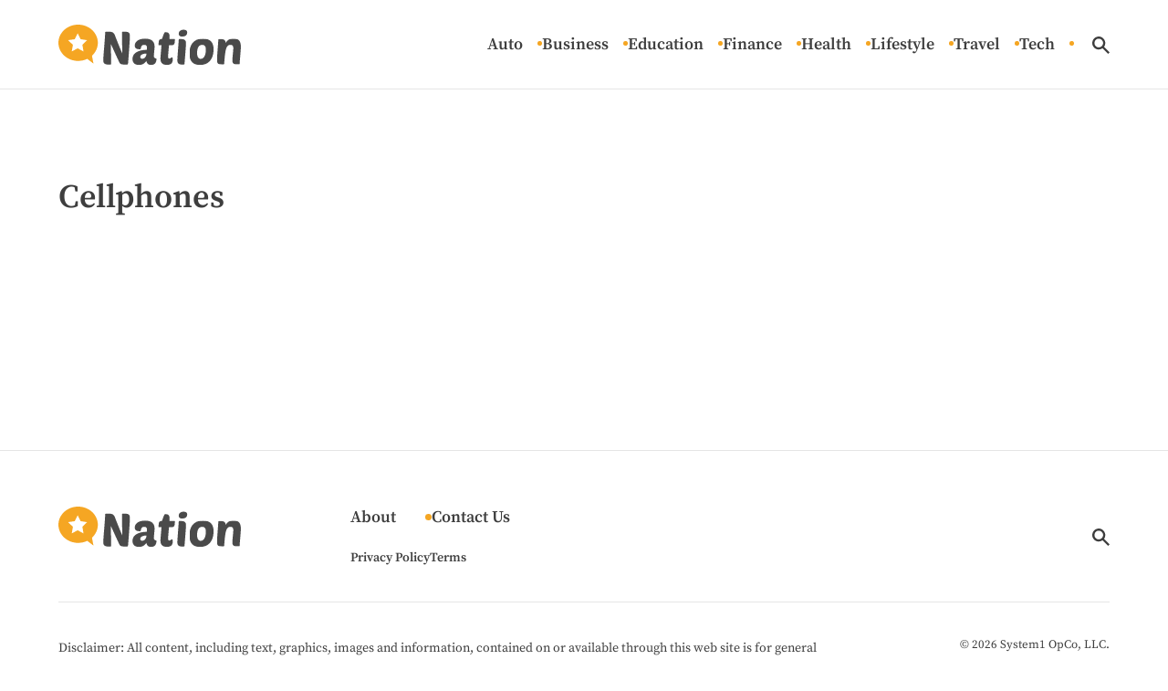

--- FILE ---
content_type: text/html; charset=UTF-8
request_url: https://www.nation.com/interest/cellphones/
body_size: 6652
content:


<!DOCTYPE html>
<html lang="en">
<head>
    <meta charset="utf-8">
    <meta http-equiv="Content-Type" content="text/html; charset=utf-8" />
    <meta http-equiv="x-ua-compatible" content="ie=edge">
    <meta name="viewport" content="width=device-width,initial-scale=1,user-scalable=yes">
    <link rel="apple-touch-icon" sizes="180x180" href="/wp-content/uploads/ico/apple-touch-icon.png">
	<link rel="icon" type="image/png" sizes="32x32" href="/wp-content/uploads/ico/favicon-32x32.png">
	<link rel="icon" type="image/png" sizes="16x16" href="/wp-content/uploads/ico/favicon-16x16.png"> 
	<link rel="manifest" href="/wp-content/uploads/ico/manifest.json">
	<link rel="mask-icon" href="/wp-content/uploads/ico/safari-pinned-tab.svg" color="#808080">
	<link rel="shortcut icon" href="/wp-content/uploads/ico/favicon.ico">
	<meta name="msapplication-TileColor" content="#808080">
	<meta name="msapplication-config" content="/wp-content/uploads/ico/browserconfig.xml">
	<meta name="theme-color" content="#808080">
	    <title>Cellphones &#8211; Nation.com</title>
    <script>
      // Injected by APUB markup modifier lambda.
      window.s1 = window.s1 || {};
      window.s1.markupModifier = {
    "awsRequestId": "e0776262-661a-4e87-a951-e2c7d714fa2c",
    "city": "Columbus",
    "country": "US",
    "countryRegion": null,
    "countryRegionName": null,
    "postalCode": null,
    "timeZone": null,
    "device": "desktop",
    "content_experiment_id": "",
    "serverTiming": {
        "origin-duration": 439.156601,
        "traffic-denominator-duration": 0.013633,
        "markup-modifier-duration": 0.19809999999995398,
        "lambdas-total-duration": 439.368334
    }
};
    </script>
  
<meta name='robots' content='max-image-preview:large' />
<meta property='og:type' content='webpage'>
<meta property='og:title' content='Cellphones'>
<meta property='og:url' content='https://www.nation.com/interest/cellphones/'>
<link rel='canonical' href='https://www.nation.com/interest/cellphones/'>
<meta property='og:locale' content='en_US'>
<meta property='og:site_name' content='Nation.com'>
<link rel="alternate" href="https://www.nation.com/interest/cellphones/" hreflang="en-US" />
<link rel="alternate" href="https://www.nation.com/en-gb/interest/cellphones/" hreflang="en-GB" />
<link rel="alternate" href="https://www.nation.com/de/interest/cellphones/" hreflang="de" />
<link rel="alternate" type="application/rss+xml" title="Nation.com &raquo; Cellphones Key Interest Feed" href="https://www.nation.com/interest/cellphones/feed/" />
<style id='global-styles-inline-css' type='text/css'>
body{--wp--preset--color--black: #000000;--wp--preset--color--cyan-bluish-gray: #abb8c3;--wp--preset--color--white: #ffffff;--wp--preset--color--pale-pink: #f78da7;--wp--preset--color--vivid-red: #cf2e2e;--wp--preset--color--luminous-vivid-orange: #ff6900;--wp--preset--color--luminous-vivid-amber: #fcb900;--wp--preset--color--light-green-cyan: #7bdcb5;--wp--preset--color--vivid-green-cyan: #00d084;--wp--preset--color--pale-cyan-blue: #8ed1fc;--wp--preset--color--vivid-cyan-blue: #0693e3;--wp--preset--color--vivid-purple: #9b51e0;--wp--preset--gradient--vivid-cyan-blue-to-vivid-purple: linear-gradient(135deg,rgba(6,147,227,1) 0%,rgb(155,81,224) 100%);--wp--preset--gradient--light-green-cyan-to-vivid-green-cyan: linear-gradient(135deg,rgb(122,220,180) 0%,rgb(0,208,130) 100%);--wp--preset--gradient--luminous-vivid-amber-to-luminous-vivid-orange: linear-gradient(135deg,rgba(252,185,0,1) 0%,rgba(255,105,0,1) 100%);--wp--preset--gradient--luminous-vivid-orange-to-vivid-red: linear-gradient(135deg,rgba(255,105,0,1) 0%,rgb(207,46,46) 100%);--wp--preset--gradient--very-light-gray-to-cyan-bluish-gray: linear-gradient(135deg,rgb(238,238,238) 0%,rgb(169,184,195) 100%);--wp--preset--gradient--cool-to-warm-spectrum: linear-gradient(135deg,rgb(74,234,220) 0%,rgb(151,120,209) 20%,rgb(207,42,186) 40%,rgb(238,44,130) 60%,rgb(251,105,98) 80%,rgb(254,248,76) 100%);--wp--preset--gradient--blush-light-purple: linear-gradient(135deg,rgb(255,206,236) 0%,rgb(152,150,240) 100%);--wp--preset--gradient--blush-bordeaux: linear-gradient(135deg,rgb(254,205,165) 0%,rgb(254,45,45) 50%,rgb(107,0,62) 100%);--wp--preset--gradient--luminous-dusk: linear-gradient(135deg,rgb(255,203,112) 0%,rgb(199,81,192) 50%,rgb(65,88,208) 100%);--wp--preset--gradient--pale-ocean: linear-gradient(135deg,rgb(255,245,203) 0%,rgb(182,227,212) 50%,rgb(51,167,181) 100%);--wp--preset--gradient--electric-grass: linear-gradient(135deg,rgb(202,248,128) 0%,rgb(113,206,126) 100%);--wp--preset--gradient--midnight: linear-gradient(135deg,rgb(2,3,129) 0%,rgb(40,116,252) 100%);--wp--preset--font-size--small: 13px;--wp--preset--font-size--medium: 20px;--wp--preset--font-size--large: 36px;--wp--preset--font-size--x-large: 42px;--wp--preset--spacing--20: 0.44rem;--wp--preset--spacing--30: 0.67rem;--wp--preset--spacing--40: 1rem;--wp--preset--spacing--50: 1.5rem;--wp--preset--spacing--60: 2.25rem;--wp--preset--spacing--70: 3.38rem;--wp--preset--spacing--80: 5.06rem;--wp--preset--shadow--natural: 6px 6px 9px rgba(0, 0, 0, 0.2);--wp--preset--shadow--deep: 12px 12px 50px rgba(0, 0, 0, 0.4);--wp--preset--shadow--sharp: 6px 6px 0px rgba(0, 0, 0, 0.2);--wp--preset--shadow--outlined: 6px 6px 0px -3px rgba(255, 255, 255, 1), 6px 6px rgba(0, 0, 0, 1);--wp--preset--shadow--crisp: 6px 6px 0px rgba(0, 0, 0, 1);}:where(.is-layout-flex){gap: 0.5em;}:where(.is-layout-grid){gap: 0.5em;}body .is-layout-flex{display: flex;}body .is-layout-flex{flex-wrap: wrap;align-items: center;}body .is-layout-flex > *{margin: 0;}body .is-layout-grid{display: grid;}body .is-layout-grid > *{margin: 0;}:where(.wp-block-columns.is-layout-flex){gap: 2em;}:where(.wp-block-columns.is-layout-grid){gap: 2em;}:where(.wp-block-post-template.is-layout-flex){gap: 1.25em;}:where(.wp-block-post-template.is-layout-grid){gap: 1.25em;}.has-black-color{color: var(--wp--preset--color--black) !important;}.has-cyan-bluish-gray-color{color: var(--wp--preset--color--cyan-bluish-gray) !important;}.has-white-color{color: var(--wp--preset--color--white) !important;}.has-pale-pink-color{color: var(--wp--preset--color--pale-pink) !important;}.has-vivid-red-color{color: var(--wp--preset--color--vivid-red) !important;}.has-luminous-vivid-orange-color{color: var(--wp--preset--color--luminous-vivid-orange) !important;}.has-luminous-vivid-amber-color{color: var(--wp--preset--color--luminous-vivid-amber) !important;}.has-light-green-cyan-color{color: var(--wp--preset--color--light-green-cyan) !important;}.has-vivid-green-cyan-color{color: var(--wp--preset--color--vivid-green-cyan) !important;}.has-pale-cyan-blue-color{color: var(--wp--preset--color--pale-cyan-blue) !important;}.has-vivid-cyan-blue-color{color: var(--wp--preset--color--vivid-cyan-blue) !important;}.has-vivid-purple-color{color: var(--wp--preset--color--vivid-purple) !important;}.has-black-background-color{background-color: var(--wp--preset--color--black) !important;}.has-cyan-bluish-gray-background-color{background-color: var(--wp--preset--color--cyan-bluish-gray) !important;}.has-white-background-color{background-color: var(--wp--preset--color--white) !important;}.has-pale-pink-background-color{background-color: var(--wp--preset--color--pale-pink) !important;}.has-vivid-red-background-color{background-color: var(--wp--preset--color--vivid-red) !important;}.has-luminous-vivid-orange-background-color{background-color: var(--wp--preset--color--luminous-vivid-orange) !important;}.has-luminous-vivid-amber-background-color{background-color: var(--wp--preset--color--luminous-vivid-amber) !important;}.has-light-green-cyan-background-color{background-color: var(--wp--preset--color--light-green-cyan) !important;}.has-vivid-green-cyan-background-color{background-color: var(--wp--preset--color--vivid-green-cyan) !important;}.has-pale-cyan-blue-background-color{background-color: var(--wp--preset--color--pale-cyan-blue) !important;}.has-vivid-cyan-blue-background-color{background-color: var(--wp--preset--color--vivid-cyan-blue) !important;}.has-vivid-purple-background-color{background-color: var(--wp--preset--color--vivid-purple) !important;}.has-black-border-color{border-color: var(--wp--preset--color--black) !important;}.has-cyan-bluish-gray-border-color{border-color: var(--wp--preset--color--cyan-bluish-gray) !important;}.has-white-border-color{border-color: var(--wp--preset--color--white) !important;}.has-pale-pink-border-color{border-color: var(--wp--preset--color--pale-pink) !important;}.has-vivid-red-border-color{border-color: var(--wp--preset--color--vivid-red) !important;}.has-luminous-vivid-orange-border-color{border-color: var(--wp--preset--color--luminous-vivid-orange) !important;}.has-luminous-vivid-amber-border-color{border-color: var(--wp--preset--color--luminous-vivid-amber) !important;}.has-light-green-cyan-border-color{border-color: var(--wp--preset--color--light-green-cyan) !important;}.has-vivid-green-cyan-border-color{border-color: var(--wp--preset--color--vivid-green-cyan) !important;}.has-pale-cyan-blue-border-color{border-color: var(--wp--preset--color--pale-cyan-blue) !important;}.has-vivid-cyan-blue-border-color{border-color: var(--wp--preset--color--vivid-cyan-blue) !important;}.has-vivid-purple-border-color{border-color: var(--wp--preset--color--vivid-purple) !important;}.has-vivid-cyan-blue-to-vivid-purple-gradient-background{background: var(--wp--preset--gradient--vivid-cyan-blue-to-vivid-purple) !important;}.has-light-green-cyan-to-vivid-green-cyan-gradient-background{background: var(--wp--preset--gradient--light-green-cyan-to-vivid-green-cyan) !important;}.has-luminous-vivid-amber-to-luminous-vivid-orange-gradient-background{background: var(--wp--preset--gradient--luminous-vivid-amber-to-luminous-vivid-orange) !important;}.has-luminous-vivid-orange-to-vivid-red-gradient-background{background: var(--wp--preset--gradient--luminous-vivid-orange-to-vivid-red) !important;}.has-very-light-gray-to-cyan-bluish-gray-gradient-background{background: var(--wp--preset--gradient--very-light-gray-to-cyan-bluish-gray) !important;}.has-cool-to-warm-spectrum-gradient-background{background: var(--wp--preset--gradient--cool-to-warm-spectrum) !important;}.has-blush-light-purple-gradient-background{background: var(--wp--preset--gradient--blush-light-purple) !important;}.has-blush-bordeaux-gradient-background{background: var(--wp--preset--gradient--blush-bordeaux) !important;}.has-luminous-dusk-gradient-background{background: var(--wp--preset--gradient--luminous-dusk) !important;}.has-pale-ocean-gradient-background{background: var(--wp--preset--gradient--pale-ocean) !important;}.has-electric-grass-gradient-background{background: var(--wp--preset--gradient--electric-grass) !important;}.has-midnight-gradient-background{background: var(--wp--preset--gradient--midnight) !important;}.has-small-font-size{font-size: var(--wp--preset--font-size--small) !important;}.has-medium-font-size{font-size: var(--wp--preset--font-size--medium) !important;}.has-large-font-size{font-size: var(--wp--preset--font-size--large) !important;}.has-x-large-font-size{font-size: var(--wp--preset--font-size--x-large) !important;}
.wp-block-navigation a:where(:not(.wp-element-button)){color: inherit;}
:where(.wp-block-post-template.is-layout-flex){gap: 1.25em;}:where(.wp-block-post-template.is-layout-grid){gap: 1.25em;}
:where(.wp-block-columns.is-layout-flex){gap: 2em;}:where(.wp-block-columns.is-layout-grid){gap: 2em;}
.wp-block-pullquote{font-size: 1.5em;line-height: 1.6;}
</style>
<link rel='stylesheet' id='unified-nation-css' href='https://www.nation.com/wp-content/themes/unified-nation/dist/css/main.min.css?ver=2025.11.11.1762886057' type='text/css' media="1" onload="this.media='all'" />
<noscript><link rel='stylesheet' id='unified-nation-css' href='https://www.nation.com/wp-content/themes/unified-nation/dist/css/main.min.css?ver=2025.11.11.1762886057' type='text/css' media='all' />
</noscript>
<script id="wpDataStack" class="site-script">
/*
 * WP DATASTACK 
 */
s1 = window.s1 || {}; 
window.s1.wpDataStack = {
    "postId": false,
    "pageType": {
        "s1-page-type": {
            "name": ""
        },
        "s1-page-options": {
            "isOrganic": true,
            "isMobile": false,
            "isDarkMode": false
        },
        "template": "",
        "system": "tax",
        "unified_element_visibility": {
            "unified_element_visibility_breadcrumbs": true,
            "unified_element_visibility_featured_image": false,
            "unified_element_visibility_image_captions": true,
            "unified_element_visibility_scroll_to_top": true,
            "unified_element_visibility_rightsidebar": true,
            "unified_element_visibility_leftsidebar": true,
            "unified_element_visibility_author_bio": true,
            "unified_element_visibility_share_this_article": true,
            "unified_element_visibility_readtime": true,
            "unified_element_visibility_featured_tip": false,
            "unified_element_visibility_toc": true,
            "unified_element_visibility_read_aloud": false,
            "unified_element_visibility_footer_disclaimer": true,
            "unified_element_visibility_theme_toggle": false,
            "unified_element_visibility_newsletter": false,
            "unified_element_visibility_created_date": true,
            "unified_element_visibility_tablepress": false,
            "unified_element_visibility_key_takeaways": false,
            "unified_element_visibility_images_in_content": true,
            "unified_element_visibility_article_post_modules": true,
            "unified_element_visibility_videos_in_content": true,
            "unified_element_visibility_sidebar_post_module_section": true,
            "unified_element_visibility_advertiser_disclosure": false,
            "unified_element_visibility_updated_date": false,
            "unified_element_visibility_header": true,
            "unified_element_visibility_view_on_one_page": true,
            "unified_element_visibility_header_nav": true,
            "unified_element_visibility_popout": true,
            "unified_element_visibility_app_store_button": false,
            "unified_element_visibility_custom_button": false,
            "unified_element_visibility_reviews": false
        }
    },
    "pageInfo": {
        "author": "",
        "isExpertEnabled": "",
        "published": false,
        "updated": false,
        "cached": "2026-01-26T20:18:04-05:00",
        "pageCount": 1,
        "currentPage": 1,
        "wordCount": 0,
        "wpIsMobile": false,
        "organicInfo": {
            "organicTerms": [],
            "campaignDomain": "",
            "organicAFD": true
        },
        "classifications": {
            "keyInterest": [],
            "categories": [],
            "tags": [],
            "monetizationType": [
                "Display"
            ],
            "contentStrategy": "Editorial",
            "editorialLabels": []
        },
        "permalink": false,
        "post_recirc_options": {
            "tag_ids_to_exclude": [
                "1024",
                "891"
            ]
        },
        "gptCategories": "",
        "iabCategories": [
            ""
        ],
        "iabCodes": [
            ""
        ],
        "darkMode": false,
        "delayLoad": false
    },
    "splitTest": [],
    "trackingInfo": {
        "gtmId": "GTM-5B72R7H",
        "gaId": "UA-21950750-49",
        "gaIdv4": "",
        "onetrustId": "e8701907-dfe8-40db-8467-8a472e9e3998",
        "tapsId": "6201",
        "dplBusinessId": "publishing",
        "fbPixelId": ""
    },
    "debug": {
        "maxImageWidth": 1536,
        "cfl2_headers": {
            "X-Forwarded-For": "52.14.1.92",
            "X-Forwarded-Proto": "https",
            "X-Forwarded-Port": "443",
            "Host": "www.nation.com",
            "User-Agent": "node",
            "X-Amz-Cf-Id": "pw1R_2WBvPNZ0Ur3zcF4-_iqLvNl0wFm7GFRIVrgRv8l0GU-yXRnCw==",
            "CloudFront-Is-Mobile-Viewer": "false",
            "CloudFront-Is-Tablet-Viewer": "false",
            "CloudFront-Is-Desktop-Viewer": "true",
            "Accept-Language": "*",
            "Accept": "*\/*",
            "Via": "1.1 d1693e9eeabc65a5f57662533ab1000c.cloudfront.net (CloudFront)",
            "Accept-Encoding": "br,gzip",
            "s1-experiment-id": "",
            "s1-page-options": "{\"isOrganic\":true,\"isMobile\":false}",
            "sec-fetch-mode": "cors"
        },
        "timings_stack": "Requires &debug"
    }
}
</script>
<script type="text/javascript" id="cdn-image-handler-aws-js-extra">
/* <![CDATA[ */
var s1CdnImageHandlerSettings = {"disable_js_optimization":"1","smart_lazy_load_atf":"1"};
/* ]]> */
</script>
<script defer type="text/javascript" src="https://www.nation.com/wp-content/plugins/cm-cdn-image-handler/public/js/cm-cdn-image-handler.min.js?ver=6.5.5" id="cdn-image-handler-aws-js"></script>
<script defer type="text/javascript" src="https://www.nation.com/wp-content/themes/unified/dist/js/unified-tracker-ot.js?ver=2025.11.11.1762886147" id="unified-tracker-js"></script>

<!-- Translations from Polylang -->
<script>s1.wpDataStack.translations = [{"name":"Table of Contents","string":"Table of Contents"},{"name":"More From Nation","string":"More From Nation"},{"name":"All Rights Reserved","string":"All Rights Reserved"},{"name":"Advertisement","string":"Advertisement"},{"name":"Search","string":"Search"},{"name":"Type and Press Enter to search","string":"Type and Press Enter to search"},{"name":"Nothing Found","string":"Nothing Found"},{"name":"Search Results for:","string":"Search Results for:"},{"name":"Popular Topics","string":"Popular Topics"},{"name":"Posted in","string":"Posted in"},{"name":"Posted on","string":"Posted on"},{"name":"Things You May Also Like","string":"Things You May Also Like"},{"name":"See It","string":"See It"},{"name":"Continue to Article","string":"Continue to Article"},{"name":"Change your consent","string":"Change your consent"},{"name":"Do Not Sell My Info","string":"Do Not Sell My Info"},{"name":"Featured Tip","string":"Featured Tip"},{"name":"Related Topics (Ads)","string":"Related Topics (Ads):"},{"name":"By","string":"By"},{"name":"Author","string":"Author"},{"name":"Published","string":"Published"},{"name":"X minute read","string":"%%time%% minute read"},{"name":"Back To Top","string":"Back To Top"},{"name":"Search the site","string":"Search the site"},{"name":"Site Search","string":"Site Search"},{"name":"Web Search","string":"Web Search"},{"name":"Search Site","string":"Search Site"},{"name":"Page X of X","string":"Page %%pageNum%% of %%pageTotal%%"},{"name":"Previous","string":"Previous"},{"name":"Next","string":"Next"},{"name":"View on One Page","string":"View on One Page"},{"name":"Fact Checked by","string":"Fact Checked by"},{"name":"Reviewed by","string":"Reviewed by"},{"name":"Did you know?","string":"Did you know?"},{"name":"Random car facts every car owner should enjoy!!","string":"Random car facts every car owner should enjoy!!"},{"name":"Random health facts every individual should enjoy!","string":"Random health facts every individual should enjoy!"},{"name":"See More","string":"See More"}]</script><link rel="icon" href="https://www.nation.com/wp-content/uploads/2019/05/cropped-nation-favicon-32x32.png" sizes="32x32" />
<link rel="icon" href="https://www.nation.com/wp-content/uploads/2019/05/cropped-nation-favicon-192x192.png" sizes="192x192" />
<link rel="apple-touch-icon" href="https://www.nation.com/wp-content/uploads/2019/05/cropped-nation-favicon-180x180.png" />
<meta name="msapplication-TileImage" content="https://www.nation.com/wp-content/uploads/2019/05/cropped-nation-favicon-270x270.png" />
</head>
<body class="archive tax-key_interest term-cellphones term-1268 unified-pagetype- unified-lang-en_US"> 
<!-- noscript -->
<noscript>
    <div class="no-js__notice">
        This website works best with JavaScript enabled.    </div>
</noscript>
<a id="page-top" tabindex='-1' ></a>
<a class="skip-main" href="#main">Skip to main content</a>

<div class="popout">
    <a class="popout__logo" href="https://www.nation.com" aria-label="Go to Nation.com Homepage">
    <img alt="Nation.com logo" src="https://www.nation.com/wp-content/themes/unified-nation/logo.svg" class="logo__image logo__image--default" width="160" height="30.06" /></a>

    <button class="popout__close" type="button" aria-label="Close Menu"></button>
    
<div class="search-switcher">
    <!--Site Search-->
    <form method="get" class="search-switcher__form search-switcher__form--site" role="search" action="/" title="Type and Press Enter to search.">
        <label class="search-switcher__label screen-reader-text" for="search-site">Search the site</label>
        <input type="search" class="search-switcher__text-input search-switcher__text-input--site" name="s" id="search-site" placeholder="Search Site...">
        <button class="search-switcher__search-button" type="submit" aria-label="Search Site"></button>
    </form>
    <!--Web Search-->
    <form method="get" class="search-switcher__form search-switcher__form--web" role="search" action="https://search.nation.com/serp" title="Type and Press Enter to search.">
        <label class="search-switcher__label screen-reader-text search-switcher__text-input--web" for="search-web">Search the web</label>
                <input type="search" class="search-switcher__text-input" name="q" id="search-web" placeholder="Search Web...">
        <button class="search-switcher__search-button" type="submit" aria-label="Search Web"></button>
    </form>
    <div class="search-switcher__button-group">
        <button class="search-switcher__button search-switcher__button--site search-switcher__button--active " type="button">Site Search</button>
                    <button class="search-switcher__button search-switcher__button--web" type="button">Web Search</button>
          
    </div>
         
</div>
    <!-- primary menu -->
    <nav class="popout-nav" aria-label="Pop Out Site Menu"><ul id="menu-popout-menu-english" class="popout-nav__list"><li id="menu-item-11654" class="menu-item menu-item-type-taxonomy menu-item-object-category popout-nav__item menu-item-11654"><a class="popout-nav__link" href="https://www.nation.com/category/health/">Health</a></li>
<li id="menu-item-11659" class="menu-item menu-item-type-taxonomy menu-item-object-category popout-nav__item menu-item-11659"><a class="popout-nav__link" href="https://www.nation.com/category/travel/">Travel</a></li>
<li id="menu-item-11657" class="menu-item menu-item-type-taxonomy menu-item-object-category popout-nav__item menu-item-11657"><a class="popout-nav__link" href="https://www.nation.com/category/auto/">Auto</a></li>
<li id="menu-item-11655" class="menu-item menu-item-type-taxonomy menu-item-object-category popout-nav__item menu-item-11655"><a class="popout-nav__link" href="https://www.nation.com/category/finance/">Finance</a></li>
<li id="menu-item-11656" class="menu-item menu-item-type-taxonomy menu-item-object-category popout-nav__item menu-item-11656"><a class="popout-nav__link" href="https://www.nation.com/category/tech/">Tech</a></li>
<li id="menu-item-11658" class="menu-item menu-item-type-taxonomy menu-item-object-category popout-nav__item menu-item-11658"><a class="popout-nav__link" href="https://www.nation.com/category/lifestyle/">Lifestyle</a></li>
</ul></nav>    <nav class="popout-secondary-nav" aria-label="Pop Out Privacy Menu"><ul id="menu-popout-privacy-menu-english" class="popout-secondary-nav__list cmp__menu"><li id="menu-item-11660" class="menu-item menu-item-type-custom menu-item-object-custom popout-secondary-nav__item menu-item-11660"><a class="popout-secondary-nav__link" href="https://system1.com/terms/privacy-policy">Privacy Policy</a></li>
<li id="menu-item-11661" class="menu-item menu-item-type-custom menu-item-object-custom popout-secondary-nav__item menu-item-11661"><a class="popout-secondary-nav__link" href="https://system1.com/terms/terms-of-use">Terms</a></li>
</ul></nav>    
</div>
<div class="overlay"></div>

    <header class="header">
        <!-- logo -->
        
<a class="logo" href="https://www.nation.com" aria-label="Go to Nation.com Homepage">
    <img alt="Nation.com logo" src="https://www.nation.com/wp-content/themes/unified-nation/logo.svg" class="logo__image logo__image--default" width="160" height="30.06" /></a>

                <!-- mobile menu toggle -->
            
<button class="hamburger" type="button" aria-label="Show Menu"><span class="hamburger__span"></span></button>
        
                    <!-- primary menu -->
            <nav class="nav" aria-label="Site Menu"><ul id="menu-primary-menu-english" class="nav__list"><li id="menu-item-123" class="menu-item menu-item-type-taxonomy menu-item-object-category nav__item menu-item-123"><a class="nav__link" href="https://www.nation.com/category/auto/">Auto</a></li>
<li id="menu-item-55821" class="menu-item menu-item-type-taxonomy menu-item-object-category nav__item menu-item-55821"><a class="nav__link" href="https://www.nation.com/category/business/">Business</a></li>
<li id="menu-item-55822" class="menu-item menu-item-type-taxonomy menu-item-object-category nav__item menu-item-55822"><a class="nav__link" href="https://www.nation.com/category/education/">Education</a></li>
<li id="menu-item-124" class="menu-item menu-item-type-taxonomy menu-item-object-category nav__item menu-item-124"><a class="nav__link" href="https://www.nation.com/category/finance/">Finance</a></li>
<li id="menu-item-125" class="menu-item menu-item-type-taxonomy menu-item-object-category nav__item menu-item-125"><a class="nav__link" href="https://www.nation.com/category/health/">Health</a></li>
<li id="menu-item-126" class="menu-item menu-item-type-taxonomy menu-item-object-category nav__item menu-item-126"><a class="nav__link" href="https://www.nation.com/category/lifestyle/">Lifestyle</a></li>
<li id="menu-item-128" class="menu-item menu-item-type-taxonomy menu-item-object-category nav__item menu-item-128"><a class="nav__link" href="https://www.nation.com/category/travel/">Travel</a></li>
<li id="menu-item-127" class="menu-item menu-item-type-taxonomy menu-item-object-category nav__item menu-item-127"><a class="nav__link" href="https://www.nation.com/category/tech/">Tech</a></li>
</ul></nav>
<!--<nav class="nav">
  <ul class="nav__list">
    <li class="nav__item">
      <a href="#" class="nav__link nav__link--active" aria-current="page">Link 1</a>
    </li>
    <li class="nav__item">
      <a href="#" class="nav__link">Link 2</a>
    </li>
    <li class="nav__item nav__item--has-children">
      <a href="#" class="nav__link">Link 3</a>
      <button class="nav__toggle" type="button" aria-label="Toggle (parent link name)"></button>
      <ul class="subnav subnav--visible">
        <li class="subnav__item">
          <a href="#" class="subnav__link">Subnav link 1</a>
        </li>
        <li class="subnav__item">
          <a href="#" class="subnav__link">Subnav link 2</a>
        </li>
        <li class="subnav__item">
          <a href="#" class="subnav__link">Subnav link 3</a>
        </li>
      </ul>
    </li>
  </ul>
</nav>-->
            <!-- search toggle -->
            <div class="header__search">
            
<button class="search-toggle" type="button" aria-label="Show Search">
    <span class="search-toggle__close-icon"></span>
</button>
            </div>
            </header>

    <main class="main main--search" id="main">
                    <section class="hero hero--archive">
                <h1 class="hero__heading">Cellphones</h1>
                                            </section>
        
        <section class="section section--variation-4">
                    </section>
    </main>

<footer class="footer">
        <div class="footer__branding">
      <a class="footer__logo" href="https://www.nation.com" aria-label="Go to Nation.com  Homepage">
    <img alt="Nation.com logo" src="https://www.nation.com/wp-content/themes/unified-nation/logo.svg" class="logo__image logo__image--default" width="160" height="30.06" /></a>
    </div>
    <nav class="footer-nav" aria-label="Footer Site Menu"><ul id="menu-footer-menu" class="footer-nav__list"><li id="menu-item-13779" class="menu-item menu-item-type-post_type menu-item-object-page footer-nav__item menu-item-13779"><a class="footer-nav__link" href="https://www.nation.com/about-us/">About</a></li>
<li id="menu-item-187" class="menu-item menu-item-type-post_type menu-item-object-page footer-nav__item menu-item-187"><a class="footer-nav__link" href="https://www.nation.com/contact-us/">Contact Us</a></li>
</ul></nav>    <nav class="footer-secondary-nav" aria-label="Footer Privacy Menu"><ul id="menu-footer-privacy-menu-english" class="footer-secondary-nav__list"><li id="menu-item-11662" class="menu-item menu-item-type-custom menu-item-object-custom footer-secondary-nav__item menu-item-11662"><a class="footer-secondary-nav__link" href="https://system1.com/terms/privacy-policy">Privacy Policy</a></li>
<li id="menu-item-11663" class="menu-item menu-item-type-custom menu-item-object-custom footer-secondary-nav__item menu-item-11663"><a class="footer-secondary-nav__link" href="https://system1.com/terms/terms-of-use">Terms</a></li>
</ul></nav>
    <div class="footer__icons">
      
<div class="footer__search">
    
<button class="search-toggle" type="button" aria-label="Show Search">
    <span class="search-toggle__close-icon"></span>
</button>
</div>
      
<div class="footer__social">


</div>

     
    </div>
        <p class="footer__disclaimer">
                    Disclaimer: All content, including text, graphics, images and information, contained on or available through this web site is for general information purposes only. The information and materials contained in these pages and the terms, conditions and descriptions that appear, are subject to change without notice.            <span class="footer__love">
                Made with <span class="footer__heart" aria-hidden="true">♥</span><span class="screen-reader-text">love</span> in Venice, CA &amp; Guelph, ON            </span>
            </p>
    
<p class="footer__copyright">&copy; 2026 System1 OpCo, LLC. <span class="footer__copyright-rights">All Rights Reserved.</span></p>

</footer>
<script defer type="text/javascript" src="https://www.nation.com/wp-content/themes/unified-nation/dist/js/main.js?ver=2025.11.11.1762886057" id="unified-nation-js"></script>
</body>
</html>


--- FILE ---
content_type: image/svg+xml
request_url: https://www.nation.com/wp-content/themes/unified-nation/logo.svg
body_size: 1249
content:
<svg xmlns="http://www.w3.org/2000/svg" viewBox="0 0 500 109.6" enable-background="new 0 0 500 109.6"><path fill="#4A4A4A" d="M178.3 108.4c-6.7 0-9.7-2.3-11.1-5.3-8.5-17.8-15.8-34-23.5-50.6.1 17.9.6 36 .9 54 0 1.1-.5 1.9-2 1.9h-6.8c-9.3 0-12.9-3.9-12.9-11.2 0-4.1 1.2-20.1 2.5-36.1 2-25.3 2.5-31.9 2.7-39.9 0-1.4.5-1.9 2-1.9h9.9c11 0 13.1 5.5 15.5 11.5 12.1 31 14.2 35.3 19.3 46.9 0-19.8-.4-42.5-.4-57.3 0-.6.6-1.1 2.1-1.1h6.8c10.8 0 12.5 4.5 12.5 12.2 0 12.3-4.6 71.3-5.1 74.9 0 1.4-1.1 2-2.2 2h-10.2zM224.3 87.8c0 3.9 3 5.1 5.7 5.1 5.3 0 10.8-4.8 11.5-14.3-8.6 0-17.2 2.5-17.2 9.2m18.3-19.5c.1-1.8.2-2.9.2-4.6 0-5.4-1.5-8.8-7.7-8.8-6.9 0-8 4.1-9.5 10.2-.4 1.5-1.4 1.8-3.8 1.8-8.4 0-12.6-3-12.6-9.7 0-10.5 9.4-19.1 28.3-19.1 18.3 0 26.1 8 26.1 22.1 0 3.8-2.1 21.1-2.1 24.8 0 8.4 7.3 5.6 7.3 8.3 0 7.4-3.5 16.3-14.8 16.3-7.9 0-11.6-4.1-12.9-10.9-4 5.8-9.9 10.9-20.2 10.9-9.9 0-17.9-4.5-17.9-16.7 0-14.9 13.8-23.9 39.6-24.6M302.98 56.243c-1.1 12.5-2.4 25.9-2.4 30.6 0 4.3 1 5.4 3.2 5.4 3.7 0 5.1-3.3 7.3-3.3 1.1 0 2.3.9 2.3 5.6 0 9.2-4.5 14.9-16.4 14.9-11.9 0-17.4-5.6-17.4-17.1 0-5.1 1.1-12.5 2.8-36.3h-6.6c-1.2 0-1.4-.6-1.4-1.8l.4-6.4c.2-4.3 1.2-8.8 8.9-8.8 2.4-6 6.1-18.4 8.3-18.4h3.6c6.9 0 9.1 5 9.1 11 0 1.6-.1 4.1-.4 7.4h13c1.2 0 2 .5 2 1.8l-.5 6.8c-.4 5-2 8.4-9.4 8.4h-6.4zM342.9 13.7c7.1 0 10.1 3.1 10.1 8 0 6.1-4.7 10.8-13.4 10.8-6.6 0-10-2.6-10-8 .1-6.6 5.3-10.8 13.3-10.8zm-4.4 94.7c-10.1 0-12.6-4.3-12.6-11.9 0-5.1 1.1-16.6 3.7-53.5.1-2 .2-2.9.6-3.3.4-.4.9-.4 2-.4h4.8c10.1 0 12.6 4.3 12.6 11.4 0 4.9-1.1 19.1-4 55.1-.1 2-.6 2.5-2.7 2.5h-4.4z"/><g transform="translate(106.915 11)"><defs><filter id="prefix__a" filterUnits="userSpaceOnUse" x="252.1" y="27.1" width="66.2" height="71.5"><feColorMatrix values="1 0 0 0 0 0 1 0 0 0 0 0 1 0 0 0 0 0 1 0"/></filter></defs><mask maskUnits="userSpaceOnUse" x="252.1" y="27.1" width="66.2" height="71.5" id="prefix__b"><g filter="url(#prefix__a)"><path fill="#FFF" d="M252.1 98.6h66.2V27.1h-66.2z"/></g></mask><path mask="url(#prefix__b)" fill="#4A4A4A" d="M273.1 65.9c0 11 3.6 16.1 10 16.1 11.6 0 14.1-16.9 14.1-24.7 0-8.3-2.8-13.4-10.1-13.4-12.5-.1-14 14.8-14 22m-21 1.3c0-20.2 8.8-40.2 37.1-40.2 20.8 0 29.1 10.8 29.1 29.4 0 15.8-5.9 42.2-37 42.2-22.7 0-29.2-13.9-29.2-31.4"/></g><g transform="translate(130.053 11)"><defs><filter id="prefix__c" filterUnits="userSpaceOnUse" x="304.4" y="27.1" width="65.6" height="70.3"><feColorMatrix values="1 0 0 0 0 0 1 0 0 0 0 0 1 0 0 0 0 0 1 0"/></filter></defs><mask maskUnits="userSpaceOnUse" x="304.4" y="27.1" width="65.6" height="70.3" id="prefix__d"><g filter="url(#prefix__c)"><path fill="#FFF" d="M369.9 97.4V27.1h-65.5v70.3z"/></g></mask><path mask="url(#prefix__d)" fill="#4A4A4A" d="M349.2 52.3c0-4.4-1.6-8.4-7.5-8.4-11.4 0-14.6 9.4-17.4 50.9-.1 2-.6 2.5-2.7 2.5H317c-10.1 0-12.6-4.3-12.6-11.9 0-5.1 1.1-16.6 3.7-53.5.1-2 .2-2.9.6-3.3.4-.4.9-.4 2-.4h4.8c9.9 0 12.5 5 12.9 10.5 5.2-8.9 11.3-11.8 21.2-11.8 13.9 0 20.4 5.6 20.4 22.7 0 8.2-3.3 39.4-3.3 43.7 0 3.6-.5 3.9-3.3 3.9h-4c-10.4 0-12.7-4-12.7-11-.1-7.2 2.5-25.6 2.5-33.9"/></g><path fill="#F5A623" d="M108 49.3C108 22.1 83.9 0 54 0S0 22.1 0 49.3s24.2 49.3 54 49.3c9 0 17.5-2 25-5.6l17 12.9-4-21.5c9.9-9 16-21.4 16-35.1z"/><path fill="#FFF" d="M52.7 64.3l-16.1 8.5 3.1-17.9-13-12.7 17.9-2.6 8.1-16.2 8 16.2 18 2.6-13 12.7 3 17.9z"/></svg>